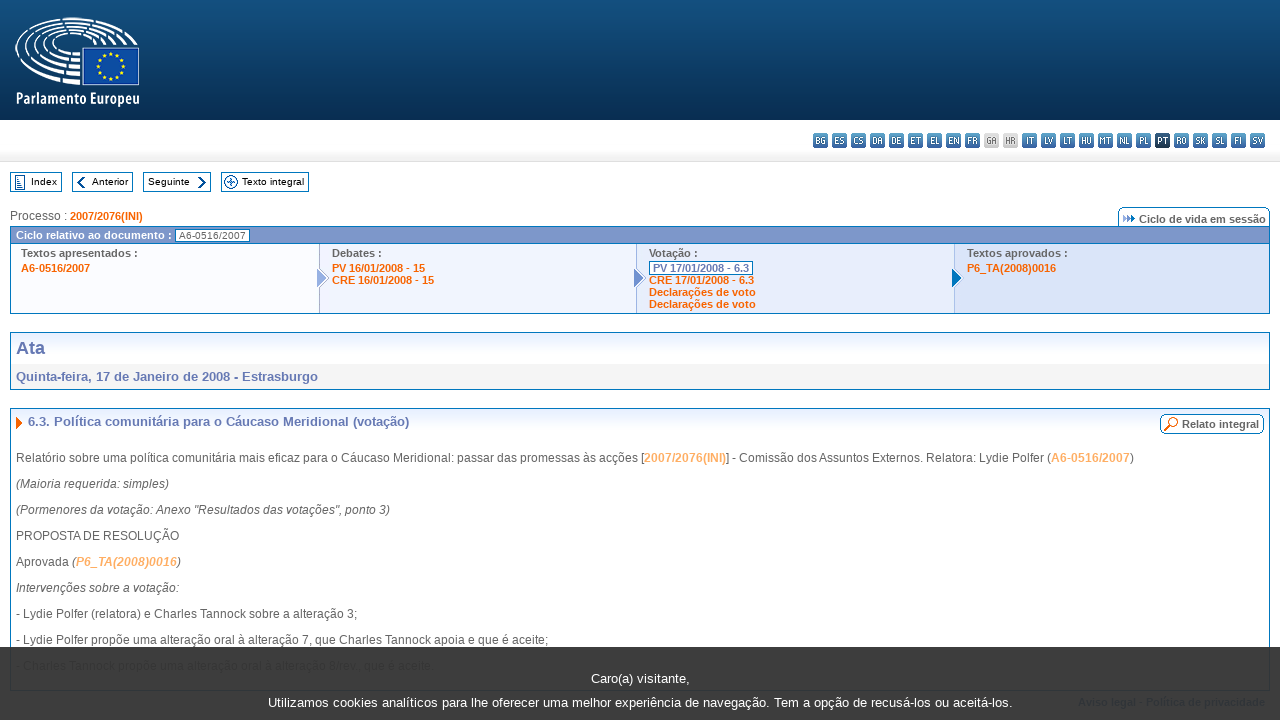

--- FILE ---
content_type: text/html; charset=UTF-8
request_url: https://www.europarl.europa.eu/doceo/document/PV-6-2008-01-17-ITM-006-03_PT.html
body_size: 1865
content:
<!DOCTYPE html>
<html lang="en">
<head>
    <meta charset="utf-8">
    <meta name="viewport" content="width=device-width, initial-scale=1">
    <title></title>
    <style>
        body {
            font-family: "Arial";
        }
    </style>
    <script type="text/javascript">
    window.awsWafCookieDomainList = [];
    window.gokuProps = {
"key":"AQIDAHjcYu/GjX+QlghicBgQ/7bFaQZ+m5FKCMDnO+vTbNg96AF9ZO7knldUHP8/4v89DrtSAAAAfjB8BgkqhkiG9w0BBwagbzBtAgEAMGgGCSqGSIb3DQEHATAeBglghkgBZQMEAS4wEQQMdMda3UYhahVsCXvUAgEQgDuVdMhHcUEmAgLaAz3dl+bxRFCsbgw6H8Od+h9kjx73yBqg0YpijoxCxbxmsKvqxC3U9oY9araV+F5RKA==",
          "iv":"D549LQEg2AAABiOX",
          "context":"JOJi7EhltaM7k4i6gqxGkNxLq9kS7vIgwGrgK2Lw3cg6qtqAVx9HtHtYrIjpUJvSJFnQsL78e2fPutCZ7hsP8AfpCgLNxRgDPB7p08fVDh2EoWcL0xxQKgw9hJSFT0f1h13+GglrM+zDUFrshNJ+XG3W/jSs3OWdYAxqkr6yjpG/trfOoRTzmhh5SH5Y1Om86Ekq0qDGt8TaXC7RSiM2U6dwM4XCA5mogiDKSEij5n3O59QFTtJQyuIuJejEV1Y2kfAuzDEpdaHKgN7HOKFLK0yHmFZ3NP6yy5HMQWVJPV2IbYcCW9+3fk9Loo6JILcbWa046t5ladZtilyfBTbyw9YBszAj37BG3Dy+ryF8poV812QVcn/bORJBJweROyI/fFt3fj16BPoI+sh7LnpBeEVL"
};
    </script>
    <script src="https://e3c1b12827d4.5ce583ec.us-east-2.token.awswaf.com/e3c1b12827d4/d7f65e927fcd/f9998b2f6105/challenge.js"></script>
</head>
<body>
    <div id="challenge-container"></div>
    <script type="text/javascript">
        AwsWafIntegration.saveReferrer();
        AwsWafIntegration.checkForceRefresh().then((forceRefresh) => {
            if (forceRefresh) {
                AwsWafIntegration.forceRefreshToken().then(() => {
                    window.location.reload(true);
                });
            } else {
                AwsWafIntegration.getToken().then(() => {
                    window.location.reload(true);
                });
            }
        });
    </script>
    <noscript>
        <h1>JavaScript is disabled</h1>
        In order to continue, we need to verify that you're not a robot.
        This requires JavaScript. Enable JavaScript and then reload the page.
    </noscript>
</body>
</html>

--- FILE ---
content_type: text/html;charset=UTF-8
request_url: https://www.europarl.europa.eu/doceo/document/PV-6-2008-01-17-ITM-006-03_PT.html
body_size: 3939
content:
<!DOCTYPE html PUBLIC "-//W3C//DTD XHTML 1.0 Transitional//EN" "http://www.w3.org/TR/xhtml1/DTD/xhtml1-transitional.dtd">
<html xmlns="http://www.w3.org/1999/xhtml" xml:lang="pt" lang="pt"><head><meta http-equiv="Content-Type" content="text/html; charset=UTF-8" /><meta http-equiv="Content-Language" content="pt" />

<title>Ata - Política comunitária para o Cáucaso Meridional (votação) - Quinta-feira, 17 de Janeiro de 2008</title><meta name="title" content="Ata - Política comunitária para o Cáucaso Meridional (votação) - Quinta-feira, 17 de Janeiro de 2008" /><meta name="language" content="pt" />

<meta name="robots" content="index, follow, noodp, noydir, notranslate" /><meta name="copyright" content="© União Europeia, 2008 - Fonte: Parlamento Europeu" /><meta name="available" content="17-01-2008" /><meta name="sipade-leg" content="6" /><meta name="sipade-type" content="PV" /><meta property="og:title" content="Ata - Política comunitária para o Cáucaso Meridional (votação) - Quinta-feira, 17 de Janeiro de 2008" /><meta property="og:image" content="https://www.europarl.europa.eu/website/common/img/icon/sharelogo_facebook.jpg" />

<link rel="canonical" href="https://www.europarl.europa.eu/doceo/document/PV-6-2008-01-17-ITM-006-03_PT.html" />

<link href="/doceo/data/css/style_common.css" rel="stylesheet" type="text/css" /><link href="/doceo/data/css/style_common_print.css" rel="stylesheet" type="text/css" /><link href="/doceo/data/css/style_sipade.css" rel="stylesheet" type="text/css" /><link href="/doceo/data/css/style_activities.css" rel="stylesheet" type="text/css" /><link href="/doceo/data/css/common_sides.css" type="text/css" rel="stylesheet" /><link href="/doceo/data/css/style_sipade_oj_sched.css" type="text/css" rel="stylesheet" />
<script src="/doceo/data/js/overlib.js" type="text/javascript"> </script>
<script src="/doceo/data/js/swap_images.js" type="text/javascript"> </script>
<script src="/doceo/data/js/sipade.js" type="text/javascript"> </script>
<script src="/doceo/data/js/jquery-1.4.4.js" type="text/javascript"> </script><script src="/doceo/data/js/selectPvVotSec.js" type="text/javascript"> </script>
<script src="/doceo/data/js/sipade-OJ-SYN.js" type="text/javascript"> </script><!--ATI analytics script--><script type="text/javascript" data-tracker-name="ATInternet" defer data-value="/website/webanalytics/ati-doceo.js" src="//www.europarl.europa.eu/website/privacy-policy/privacy-policy.js" ></script></head><body bgcolor="#FFFFFF"><div id="overDiv" style="position:absolute; visibility:hidden; z-index:1000;"> </div><a name="top"></a><table cellpadding="0" cellspacing="0" border="0" width="100%"><tr><td><div id="header_sides" class="new">
<a href="/portal/pt"><img alt="Voltar ao portal Europarl" title="Voltar ao portal Europarl" src="/doceo/data/img/EP_logo_neg_PT.png" /></a><h3 class="ep_hidden">Choisissez la langue de votre document :</h3><ul class="language_select">
            <li><a title="bg - български" class="bg on" href="/doceo/document/PV-6-2008-01-17-ITM-006-03_BG.html">bg - български</a></li>
            <li><a title="es - español" class="es on" href="/doceo/document/PV-6-2008-01-17-ITM-006-03_ES.html">es - español</a></li>
            <li><a title="cs - čeština" class="cs on" href="/doceo/document/PV-6-2008-01-17-ITM-006-03_CS.html">cs - čeština</a></li>
            <li><a title="da - dansk" class="da on" href="/doceo/document/PV-6-2008-01-17-ITM-006-03_DA.html">da - dansk</a></li>
            <li><a title="de - Deutsch" class="de on" href="/doceo/document/PV-6-2008-01-17-ITM-006-03_DE.html">de - Deutsch</a></li>
            <li><a title="et - eesti keel" class="et on" href="/doceo/document/PV-6-2008-01-17-ITM-006-03_ET.html">et - eesti keel</a></li>
            <li><a title="el - ελληνικά" class="el on" href="/doceo/document/PV-6-2008-01-17-ITM-006-03_EL.html">el - ελληνικά</a></li>
            <li><a title="en - English" class="en on" href="/doceo/document/PV-6-2008-01-17-ITM-006-03_EN.html">en - English</a></li>
            <li><a title="fr - français" class="fr on" href="/doceo/document/PV-6-2008-01-17-ITM-006-03_FR.html">fr - français</a></li>
            <li class="ga" title="ga - Gaeilge">ga - Gaeilge</li>
            <li class="hr" title="hr - hrvatski">hr - hrvatski</li>
            <li><a title="it - italiano" class="it on" href="/doceo/document/PV-6-2008-01-17-ITM-006-03_IT.html">it - italiano</a></li>
            <li><a title="lv - latviešu valoda" class="lv on" href="/doceo/document/PV-6-2008-01-17-ITM-006-03_LV.html">lv - latviešu valoda</a></li>
            <li><a title="lt - lietuvių kalba" class="lt on" href="/doceo/document/PV-6-2008-01-17-ITM-006-03_LT.html">lt - lietuvių kalba</a></li>
            <li><a title="hu - magyar" class="hu on" href="/doceo/document/PV-6-2008-01-17-ITM-006-03_HU.html">hu - magyar</a></li>
            <li><a title="mt - Malti" class="mt on" href="/doceo/document/PV-6-2008-01-17-ITM-006-03_MT.html">mt - Malti</a></li>
            <li><a title="nl - Nederlands" class="nl on" href="/doceo/document/PV-6-2008-01-17-ITM-006-03_NL.html">nl - Nederlands</a></li>
            <li><a title="pl - polski" class="pl on" href="/doceo/document/PV-6-2008-01-17-ITM-006-03_PL.html">pl - polski</a></li>
            <li class="pt selected" title="pt - português">pt - português</li>
            <li><a title="ro - română" class="ro on" href="/doceo/document/PV-6-2008-01-17-ITM-006-03_RO.html">ro - română</a></li>
            <li><a title="sk - slovenčina" class="sk on" href="/doceo/document/PV-6-2008-01-17-ITM-006-03_SK.html">sk - slovenčina</a></li>
            <li><a title="sl - slovenščina" class="sl on" href="/doceo/document/PV-6-2008-01-17-ITM-006-03_SL.html">sl - slovenščina</a></li>
            <li><a title="fi - suomi" class="fi on" href="/doceo/document/PV-6-2008-01-17-ITM-006-03_FI.html">fi - suomi</a></li>
            <li><a title="sv - svenska" class="sv on" href="/doceo/document/PV-6-2008-01-17-ITM-006-03_SV.html">sv - svenska</a></li>
        </ul></div></td></tr><tr><td style="padding:10px;"><table width="100%" border="0" cellspacing="0" cellpadding="0"><tr><td><table border="0" align="left" cellpadding="0" cellspacing="0"><tr><td><table border="0" cellspacing="0" cellpadding="0" class="buttondocwin"><tr><td><a href="/doceo/document/PV-6-2008-01-17-TOC_PT.html"><img src="/doceo/data/img/navi_index.gif" width="16" height="16" border="0" align="absmiddle" alt="" /></a></td><td valign="middle"> <a href="/doceo/document/PV-6-2008-01-17-TOC_PT.html" title="Index">Index</a> </td></tr></table></td><td><img src="/doceo/data/img/spacer.gif" width="10" height="8" alt="" /></td><td><table border="0" cellspacing="0" cellpadding="0" class="buttondocwin"><tr><td><a href="/doceo/document/PV-6-2008-01-17-ITM-006-02_PT.html"><img src="/doceo/data/img/navi_previous.gif" width="16" height="16" border="0" align="absmiddle" alt="" /></a></td><td valign="middle"> <a href="/doceo/document/PV-6-2008-01-17-ITM-006-02_PT.html" title="Anterior">Anterior</a> </td></tr></table></td><td><img src="/doceo/data/img/spacer.gif" width="10" height="8" alt="" /></td><td><table border="0" cellspacing="0" cellpadding="0" class="buttondocwin"><tr><td valign="middle"> <a href="/doceo/document/PV-6-2008-01-17-ITM-006-04_PT.html" title="Seguinte">Seguinte</a> </td><td><a href="/doceo/document/PV-6-2008-01-17-ITM-006-04_PT.html"><img src="/doceo/data/img/navi_next.gif" width="16" height="16" border="0" align="absmiddle" alt="" /></a></td></tr></table></td><td><img src="/doceo/data/img/spacer.gif" width="10" height="8" alt="" /></td><td><table border="0" cellspacing="0" cellpadding="0" class="buttondocwin"><tr><td><a href="/doceo/document/PV-6-2008-01-17_PT.html"><img src="/doceo/data/img/navi_moredetails.gif" width="16" height="16" border="0" align="absmiddle" alt="" /></a></td><td valign="middle"> <a href="/doceo/document/PV-6-2008-01-17_PT.html" title="Texto integral">Texto integral</a> </td></tr></table></td><td><img src="/doceo/data/img/spacer.gif" width="10" height="8" alt="" /></td></tr><tr><td><img src="/doceo/data/img/spacer.gif" width="10" height="15" alt="" /></td></tr></table></td></tr></table><div xmlns:text="http://openoffice.org/2000/text" xmlns:xlink="http://www.w3.org/1999/xlink" xmlns:table="http://openoffice.org/2000/table" xmlns:fo="http://www.w3.org/1999/XSL/Format" xmlns:style="http://openoffice.org/2000/style" style="display:none" id="refhidden">PV-6-2008-01-17</div><div xmlns:text="http://openoffice.org/2000/text" xmlns:xlink="http://www.w3.org/1999/xlink" xmlns:table="http://openoffice.org/2000/table" xmlns:fo="http://www.w3.org/1999/XSL/Format" xmlns:style="http://openoffice.org/2000/style" style="display:none" id="lgNavhidden">PT</div><div xmlns:text="http://openoffice.org/2000/text" xmlns:xlink="http://www.w3.org/1999/xlink" xmlns:table="http://openoffice.org/2000/table" xmlns:fo="http://www.w3.org/1999/XSL/Format" xmlns:style="http://openoffice.org/2000/style" style="display:none" id="lgDochidden">PT</div><div xmlns:text="http://openoffice.org/2000/text" xmlns:xlink="http://www.w3.org/1999/xlink" xmlns:table="http://openoffice.org/2000/table" xmlns:fo="http://www.w3.org/1999/XSL/Format" xmlns:style="http://openoffice.org/2000/style" style="display:none" id="typeSourcehidden">iPlPv_Itm</div>
                <table border="0" cellpadding="0" cellspacing="0" width="100%"><tbody><tr><td align="left"><span class="contents">Processo : </span><a class="ring_ref_link" href="https://oeil.secure.europarl.europa.eu/oeil/popups/ficheprocedure.do?lang=en&amp;reference=2007/2076(INI)">2007/2076(INI)</a></td><td align="right"><table align="right" border="0" cellpadding="0" cellspacing="0"><tbody><tr><td><img src="/doceo/data/img/ring_tabs_left_doc_unselected.gif" height="19" width="4" alt="" /></td><td class="Tabs_doc_unselected"><img src="/doceo/data/img/ring_navi.gif" width="17" height="14" alt="" />Ciclo de vida em sessão</td><td valign="middle"><img src="/doceo/data/img/ring_tabs_right_doc_unselected.gif" height="19" width="4" alt="" /></td></tr></tbody></table></td></tr></tbody></table><table class="doc_box_header" border="0" cellpadding="0" cellspacing="0" width="100%"><tbody><tr><td class="ring_multiple_bg" valign="top" colspan="7">Ciclo relativo ao documento :
            <span class="ring_ref_selected_header">A6-0516/2007</span></td></tr><tr><td width="25%" valign="top" class="ring_step_bg1" nowrap="nowrap"><p class="ring_step_title">Textos apresentados :</p>
                        <a href="/doceo/document/A-6-2007-0516_PT.html" class="ring_ref_link">A6-0516/2007</a><br />
                    </td><td width="15" style="background-image:url(/doceo/data/img/ring_bg1.gif)"><img src="/doceo/data/img/ring_flech1.gif" height="22" width="13" border="0" alt="" /></td><td class="ring_step_bg2" valign="top" width="25%" nowrap="nowrap"><p class="ring_step_title">Debates :</p>
                        <a href="/doceo/document/PV-6-2008-01-16-ITM-015_PT.html" class="ring_ref_link">PV 16/01/2008 - 15</a><br />
                        <a href="/doceo/document/CRE-6-2008-01-16-ITM-015_PT.html" class="ring_ref_link">CRE 16/01/2008 - 15</a><br />
                    </td><td width="15" style="background-image:url(/doceo/data/img/ring_bg2.gif)"><img src="/doceo/data/img/ring_flech2.gif" width="13" height="22" border="0" alt="" /></td><td class="ring_step_bg3" valign="top" width="25%" nowrap="nowrap"><p class="ring_step_title">Votação :</p>
                        <a class="ring_ref_selected">PV 17/01/2008 - 6.3</a><br />
                        <a href="/doceo/document/CRE-6-2008-01-17-ITM-006-03_PT.html" class="ring_ref_link">CRE 17/01/2008 - 6.3</a><br />
                        <a href="/doceo/document/CRE-6-2008-01-17-ITM-008_PT.html?textTabled=A-6-2007-0516#4-106" class="ring_ref_link">Declarações de voto</a><br />
                        <a href="/doceo/document/CRE-6-2008-01-17-ITM-008_PT.html?textTabled=A-6-2007-0516#4-136" class="ring_ref_link">Declarações de voto</a><br />
                    </td><td width="19" style="background-image:url(/doceo/data/img/ring_bg3.gif)"><img src="/doceo/data/img/ring_flech3.gif" height="22" width="13" border="0" alt="" /></td><td class="ring_step_bg4" valign="top" width="25%" nowrap="nowrap"><p class="ring_step_title">Textos aprovados :</p>
                        <a href="/doceo/document/TA-6-2008-0016_PT.html" class="ring_ref_link">P6_TA(2008)0016</a><br />
                    </td></tr></tbody></table><br />
            

<table xmlns:text="http://openoffice.org/2000/text" xmlns:xlink="http://www.w3.org/1999/xlink" xmlns:table="http://openoffice.org/2000/table" xmlns:fo="http://www.w3.org/1999/XSL/Format" xmlns:style="http://openoffice.org/2000/style" width="100%" border="0" cellpadding="5" cellspacing="0" class="doc_box_header">
<tr><td align="left" valign="top" style="background-image:url(/doceo/data/img/gradient_blue.gif)" class="title_TA">Ata</td><td align="right" valign="top" style="background-image:url(/doceo/data/img/gradient_blue.gif)"></td></tr>
<tr><td class="doc_title" align="left" valign="top" bgcolor="#F5F5F5">Quinta-feira, 17 de Janeiro de 2008 - Estrasburgo</td><td class="doc_title" align="right" valign="top" bgcolor="#F5F5F5"></td></tr></table><br xmlns:text="http://openoffice.org/2000/text" xmlns:xlink="http://www.w3.org/1999/xlink" xmlns:table="http://openoffice.org/2000/table" xmlns:fo="http://www.w3.org/1999/XSL/Format" xmlns:style="http://openoffice.org/2000/style" />


<table xmlns:text="http://openoffice.org/2000/text" xmlns:xlink="http://www.w3.org/1999/xlink" xmlns:table="http://openoffice.org/2000/table" xmlns:fo="http://www.w3.org/1999/XSL/Format" xmlns:style="http://openoffice.org/2000/style" width="100%" border="0" cellpadding="0" cellspacing="0" class="doc_box_header" style="padding-bottom:5px"><tr valign="top"><td>
<table width="100%" border="0" cellpadding="5" cellspacing="0">
<tr valign="top" style="padding-bottom:0px;padding-left:5px;padding-right:5px;padding-top:5px"><td align="left" style="background-image:url(/doceo/data/img/gradient_blue.gif)" class="doc_title"><img src="/doceo/data/img/arrow_title_doc.gif" width="8" height="14" border="0" align="absmiddle" alt="" /> 6.3. Política comunitária para o Cáucaso Meridional (votação)</td><td style="background-image:url(/doceo/data/img/gradient_blue.gif)"><table align="right" cellpadding="0" cellspacing="0"><tr><td><a href="/doceo/document/CRE-6-2008-01-17-ITM-006-03_PT.html"><img src="/doceo/data/img/switch_pv_cre_left.gif" width="22" height="20" border="0" alt="" /></a></td><td class="switch_button_pv_cre"><a href="/doceo/document/CRE-6-2008-01-17-ITM-006-03_PT.html">Relato integral</a></td><td><a href="/doceo/document/CRE-6-2008-01-17-ITM-006-03_PT.html"><img src="/doceo/data/img/switch_pv_cre_right.gif" width="5" height="20" border="0" alt="" /></a></td></tr></table></td></tr></table>
<p class="contents" style="margin-left:5px;margin-right:5px;">Relatório sobre uma política comunitária mais eficaz para o Cáucaso Meridional: passar das promessas às acções [<a href="https://oeil.secure.europarl.europa.eu/oeil/popups/ficheprocedure.do?lang=en&amp;reference=2007/2076(INI)">2007/2076(INI)</a>] - Comissão dos Assuntos Externos. Relatora: Lydie Polfer (<a href="/doceo/document/A-6-2007-0516_PT.html">A6-0516/2007</a>) </p>
<p class="contents" style="margin-left:5px;margin-right:5px;font-style:italic;">(Maioria requerida: simples)</p>
<p class="contents" style="margin-left:5px;margin-right:5px;font-style:italic;">(Pormenores da votação: Anexo "Resultados das votações", ponto 3)</p>
<p class="contents" style="margin-left:5px;margin-right:5px;font-style:normal;">PROPOSTA DE RESOLUÇÃO</p>
<p class="contents" style="margin-left:5px;margin-right:5px;font-style:normal;">Aprovada <span style="font-style:italic;">(</span><span style="font-style:italic;"><a href="/doceo/document/TA-6-2008-0016_PT.html">P6_TA(2008)0016</a></span><span style="font-style:italic;">)</span></p>
<p class="contents" style="margin-left:5px;margin-right:5px;"><span style="font-style:italic;">Intervenções sobre a votação: </span></p>
<p class="contents" style="margin-left:5px;margin-right:5px;"><span style="font-style:normal;">- Lydie Polfer (relatora) e </span><span style="font-style:normal;">Charles Tannock</span><span style="font-style:normal;"> sobre a alteração 3;</span></p>
<p class="contents" style="margin-left:5px;margin-right:5px;font-style:normal;">- Lydie Polfer propõe uma alteração oral à alteração 7, que Charles Tannock apoia e que é aceite;</p>
<p class="contents" style="margin-left:5px;margin-right:5px;font-style:normal;">- Charles Tannock propõe uma alteração oral à alteração 8/rev., que é aceite.</p></td></tr></table><table width="100%" border="0" cellspacing="0" cellpadding="5"><tr class="footerdocwin"><td></td><td align="right"><a target="_blank" href="/legal-notice/pt">Aviso legal</a> - <a target="_blank" href="/privacy-policy/pt">Política de privacidade</a></td></tr></table></td></tr></table></body></html>